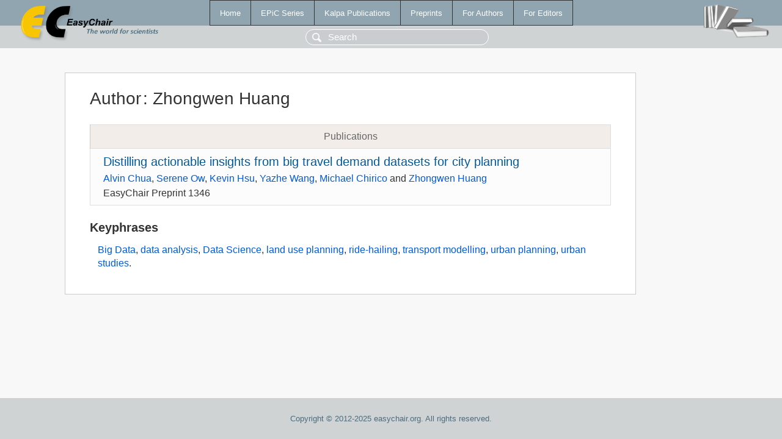

--- FILE ---
content_type: text/html; charset=UTF-8
request_url: https://easychair.org/publications/author/2Rp8
body_size: 1176
content:
<!DOCTYPE html>
<html lang='en-US'><head><meta content='text/html; charset=UTF-8' http-equiv='Content-Type'/><title>Author: Zhongwen Huang</title><link href='/images/favicon.ico' rel='icon' type='image/jpeg'/><link href='/css/cool.css?version=518' rel='StyleSheet' type='text/css'/><link href='/css/publications.css?version=518' rel='StyleSheet' type='text/css'/><script src='/js/easy.js?version=518'></script><script src='/publications/pubs.js?version=518'></script></head><body class="pubs"><table class="page"><tr style="height:1%"><td><div class="menu"><table class="menutable"><tr><td><a class="mainmenu" href="/publications/" id="t:HOME">Home</a></td><td><a class="mainmenu" href="/publications/EPiC" id="t:EPIC">EPiC Series</a></td><td><a class="mainmenu" href="/publications/Kalpa" id="t:KALPA">Kalpa Publications</a></td><td><a class="mainmenu" href="/publications/preprints" id="t:PREPRINTS">Preprints</a></td><td><a class="mainmenu" href="/publications/for_authors" id="t:FOR_AUTHORS">For Authors</a></td><td><a class="mainmenu" href="/publications/for_editors" id="t:FOR_EDITORS">For Editors</a></td></tr></table></div><div class="search_row"><form onsubmit="alert('Search is temporarily unavailable');return false;"><input id="search-input" name="query" placeholder="Search" type="text"/></form></div><div id="logo"><a href="/"><img class="logonew_alignment" src="/images/logoECpubs.png"/></a></div><div id="books"><img class="books_alignment" src="/images/books.png"/></div></td></tr><tr style="height:99%"><td class="ltgray"><div id="mainColumn"><table id="content_table"><tr><td style="vertical-align:top;width:99%"><div class="abstractBox"><h1>Author<span class="lr_margin">:</span>Zhongwen Huang</h1><table class="epic_table top_margin"><thead><tr><th>Publications</th></tr></thead><tbody><tr><td><div class="title"><a href="/publications/preprint/g6M1">Distilling actionable insights from big travel demand datasets for city planning</a></div><div class="authors"><a href="/publications/author/MVxB">Alvin Chua</a>, <a href="/publications/author/Sgxb">Serene Ow</a>, <a href="/publications/author/FzJX">Kevin Hsu</a>, <a href="/publications/author/vPJL">Yazhe Wang</a>, <a href="/publications/author/ZKWp">Michael Chirico</a> and <a href="/publications/author/2Rp8">Zhongwen Huang</a></div><div class="volume">EasyChair Preprint 1346</div></td></tr></tbody></table><h3>Keyphrases</h3><p><a href="/publications/keyword/78JL">Big Data</a>, <a href="/publications/keyword/9T5b">data analysis</a>, <a href="/publications/keyword/XLPZ">Data Science</a>, <a href="/publications/keyword/DT5Z">land use planning</a>, <a href="/publications/keyword/Btv2">ride-hailing</a>, <a href="/publications/keyword/jbqs">transport modelling</a>, <a href="/publications/keyword/K2Tn">urban planning</a>, <a href="/publications/keyword/7LMs">urban studies</a>.</p></div></td></tr></table></div></td></tr><tr><td class="footer">Copyright © 2012-2025 easychair.org. All rights reserved.</td></tr></table></body></html>